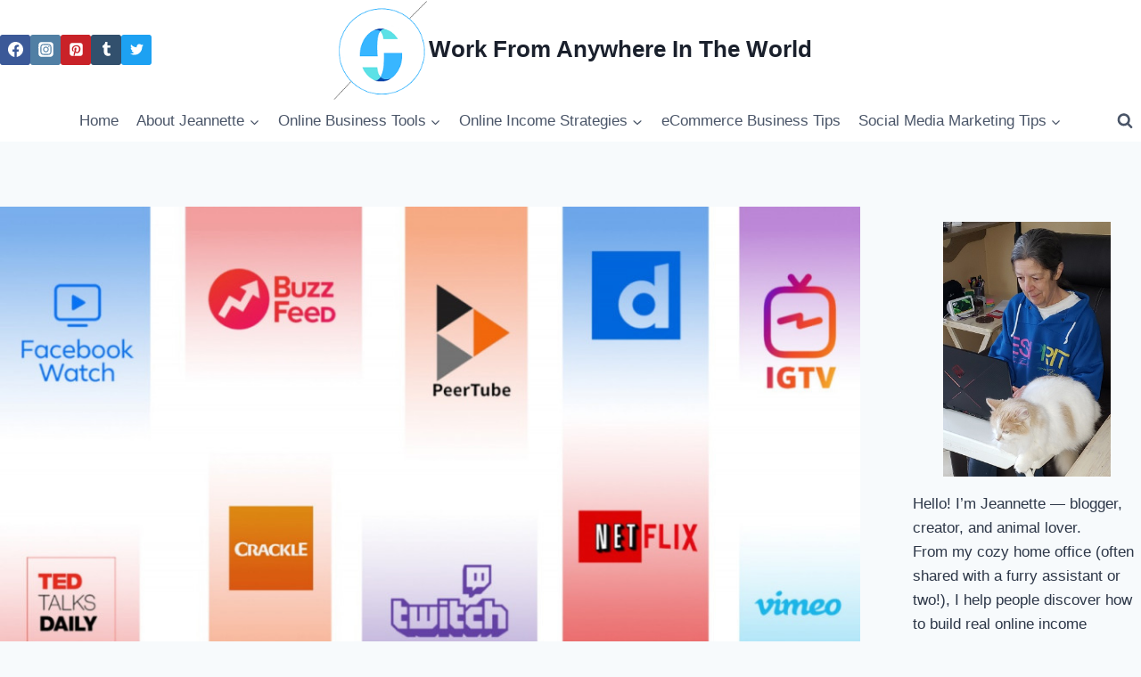

--- FILE ---
content_type: text/html; charset=utf-8
request_url: https://www.google.com/recaptcha/api2/aframe
body_size: 267
content:
<!DOCTYPE HTML><html><head><meta http-equiv="content-type" content="text/html; charset=UTF-8"></head><body><script nonce="8wkB1Wx2xiUaM21dok3UGA">/** Anti-fraud and anti-abuse applications only. See google.com/recaptcha */ try{var clients={'sodar':'https://pagead2.googlesyndication.com/pagead/sodar?'};window.addEventListener("message",function(a){try{if(a.source===window.parent){var b=JSON.parse(a.data);var c=clients[b['id']];if(c){var d=document.createElement('img');d.src=c+b['params']+'&rc='+(localStorage.getItem("rc::a")?sessionStorage.getItem("rc::b"):"");window.document.body.appendChild(d);sessionStorage.setItem("rc::e",parseInt(sessionStorage.getItem("rc::e")||0)+1);localStorage.setItem("rc::h",'1769343017745');}}}catch(b){}});window.parent.postMessage("_grecaptcha_ready", "*");}catch(b){}</script></body></html>